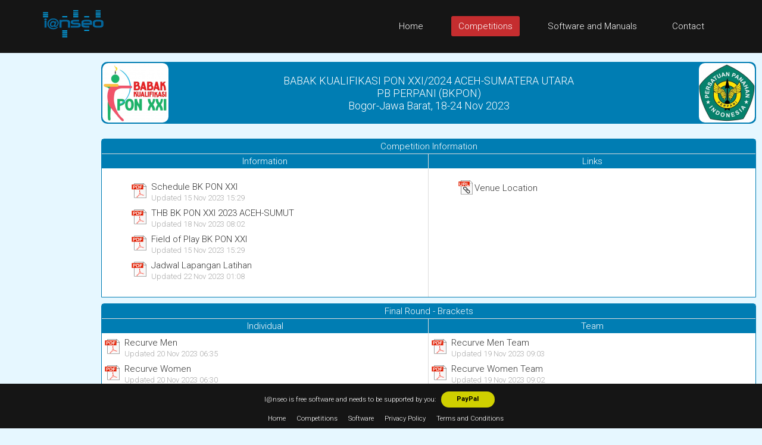

--- FILE ---
content_type: text/html; charset=UTF-8
request_url: https://ianseo.net/Details.php?toId=15918
body_size: 4440
content:
<!DOCTYPE html>
<html lang="en">
<head>
    <meta http-equiv="content-type" content="text/html; charset=utf-8" />
    <meta name="robots" content="index, follow" />
    <meta name="keywords" content="Ianseo, Ianseo Archery, Software, Archery, Freeware, OpenSource" />
    <meta name="title" content="Ianseo" />
    <meta name="author" content="Administrator" />
    <meta name="description" content="Ianseo - The best archery result software" />
    <meta name="viewport" content="width=device-width,initial-scale=1">
    <meta name="google" content="notranslate">

    <title>Home | Ianseo</title>

    <link rel="icon" href="/favicon.ico" sizes="16x16 32x32 48x48 64x64" type="image/vnd.microsoft.icon">

	<!-- core CSS -->
	<link href="/css/bootstrap.min.css" rel="stylesheet" />
	<link href="/css/font-awesome.min.css" rel="stylesheet" />
	<link href="/css/animate.min.css" rel="stylesheet" />
	<link href="/css/prettyPhoto.css" rel="stylesheet" />
	<link href="/css/OpenSans.css" rel="stylesheet" />
	<link href="/css/main.css" rel="stylesheet" />
	<link href="/css/responsive.css" rel="stylesheet" />
	<!--[if lt IE 9]>
	<script src="/js/html5shiv.js"></script>
	<script src="/js/respond.min.js"></script>
	<![endif]-->
    <script src="/js/jquery.js"></script>
    <script src="/js/bootstrap.min.js"></script>
    <script src="/js/jquery.prettyPhoto.js"></script>
    <script src="/js/jquery.isotope.min.js"></script>
    <script src="/js/main.js"></script>
    <script src="/js/wow.min.js"></script>
    <script>
        var wait_counter=100;
        $(function() {
            if($(".ad-remaining-right").length>0) {
                wait_for_google_div();
            }
        });
        function wait_for_google_div() {
            wait_counter--;
            if(wait_counter>0) {
                if($(".google-revocation-link-placeholder").length==0) {
                    setTimeout(wait_for_google_div, 200);
                } else {
                    $(".ad-remaining-right").append($(".google-revocation-link-placeholder").detach());
                }
            }
        }
    </script>
	<link href="/style.css" rel="stylesheet" type="text/css" />
	<link href="/css/ianseo.css" rel="stylesheet">
	<link href="/css/google.css" rel="stylesheet" type="text/css" />
	<link rel="stylesheet" type="text/css" href="/css/table/fonts/font-awesome-4.7.0/css/font-awesome.min.css">
	<!--===============================================================================================-->
	<link rel="stylesheet" type="text/css" href="/css/table/vendor/animate/animate.css">
	<!--===============================================================================================-->
	<link href="https://fonts.googleapis.com/css?family=Roboto:400,300,300italic,400italic,500,500italic,700,700italic" rel="stylesheet" type="text/css">
          			<link rel="stylesheet" type="text/css" href="css/results.css" />
          			<link rel="stylesheet" type="text/css" href="css/ianseo.css" />
    
<script src="Common/js/cookies.js"></script><script src="Common/js/user-tz.js"></script><script async src="https://pagead2.googlesyndication.com/pagead/js/adsbygoogle.js"></script>
<script>
	(adsbygoogle = window.adsbygoogle || []).push({
		google_ad_client: "ca-pub-8357118275972884",
		enable_page_level_ads: true
	});
</script>    <!-- Google tag (gtag.js) -->
    <script async src="https://www.googletagmanager.com/gtag/js?id=G-GJ7DF1QQX9"></script>
    <script>
        window.dataLayer = window.dataLayer || [];
        function gtag(){dataLayer.push(arguments);}
        gtag('js', new Date());

        gtag('config', 'G-GJ7DF1QQX9');
    </script>
</head>
<!--/head-->

<body class="homepage" style="position: relative;min-height:100vh;">
	<a name="top"></a>
	<!-- Header -->
	<header id="header">
		<div class="top-bar hidden-div">
			<div class="container">
				<div class="row">
					<div class="col-sm-6 col-xs-4">
						<div class="email">
							@ <a href="mailto:help@ianseo.net">help@ianseo.net</a>
						</div>
					</div>
					<div class="col-sm-6 col-xs-8">
						<div class="social">
							<a href="http://www.facebook.com/ianseoarchery"><img
								src="/images/facebook.png" alt="logoFacebook"></a> <a
								href="http://twitter.com/IanseoArchery"><img
								src="/images/twitter.png" alt="logoTwitter"></a> <a
								href="http://www.youtube.com/user/IanseoTeam"><img
								src="/images/youtube.png" alt="logoYoutube"></a>
							<!-- <a href="http://www.youtube.com/user/FitarcoItalia"><img src="images/youtube.png" alt="logoYoutube"></a> -->
						</div>
					</div>
				</div>
			</div>
			<!--/.container-->
		</div>
		<!--/.top-bar-->
		<nav class="navbar navbar-inverse" role="banner">
			<div class="container">
				<a class="navbar-brand" href="/"><img src=" /images/ianseo2.png" alt="Ianseo logo"></a>

				<div class="navbar-header">
					<button type="button" class="navbar-toggle" data-toggle="collapse"
						data-target=".navbar-collapse">
						<span class="sr-only">Toggle navigation</span> <span
							class="icon-bar"></span> <span class="icon-bar"></span> <span
							class="icon-bar"></span>
					</button>
				</div>

				<div class="collapse navbar-collapse navbar-right">
					<ul class="nav navbar-nav">
						<li class="">
							<a href="/">Home</a>
						</li>
						<li class="active">
							<a href="/TourList.php">Competitions</a>
						</li>
						<li class="">
							<a href="/Releases.php">Software and Manuals</a>
						</li>
						<li>
							<a href="mailto:help@ianseo.net">Contact</a>
						</li>
					</ul>
				</div>
			</div>
			<!--/.container-->
		</nav>
		<!--/nav-->
	</header>
	<!--/header-->

<script type="text/javascript">

  var _gaq = _gaq || [];
  _gaq.push(['_setAccount', 'UA-40336811-1']);
  _gaq.push(['_setDomainName', 'ianseo.net']);
  _gaq.push(['_trackPageview']);

  (function() {
    var ga = document.createElement('script'); ga.type = 'text/javascript'; ga.async = true;
    ga.src = ('https:' == document.location.protocol ? 'https://ssl' : 'http://www') + '.google-analytics.com/ga.js';
    var s = document.getElementsByTagName('script')[0]; s.parentNode.insertBefore(ga, s);
  })();

</script>
<div class="ad-container">
            <div class="ad-left">
            <script async src="https://pagead2.googlesyndication.com/pagead/js/adsbygoogle.js"></script>
            <!-- Unità Verticale 160x600 -->
            <ins class="adsbygoogle"
                 style="display:inline-block;width:160px;height:600px"
                 data-ad-client="ca-pub-8357118275972884"
                 data-ad-slot="1355815714"></ins>
            <script>
                (adsbygoogle = window.adsbygoogle || []).push({});
            </script>
        </div>
    <div class="ad-remaining-right">
    	<div class="results-limiter">
		<div class="results-header-container">
			<div class="results-header-left" >
<img src="/TourData/2023/15918/Header/topleft.png" height="100" alt="BABAK KUALIFIKASI PON XXI/2024 ACEH-SUMATERA UTARA" border="0">			</div>
			<div class="results-header-center">
				<div>BABAK KUALIFIKASI PON XXI/2024 ACEH-SUMATERA UTARA</div>
				<div>PB PERPANI (BKPON)</div>
				<div>Bogor-Jawa Barat, 18-24 Nov 2023</div>
			</div>
			<div class="results-header-right" >
<img src="/TourData/2023/15918/Header/topright.png" height="100" alt="BABAK KUALIFIKASI PON XXI/2024 ACEH-SUMATERA UTARA" border="0">			</div>
		</div>
	</div>

		<div class="results-panel">
			<div class="results-panel-head">Competition Information</div>
		<div class="results-panel-container">

							<div class="results-panel">
					<div class="results-panel-head">Information</div>
					<div class="results-panel-body results-increased-indent">

					
						<div class="results-item-container">
						    <div>
								<a href="/TourData/2023/15918/SCHEDULE.pdf?time=2023-11-15+15%3A29%3A37"  onClick="_gaq.push(['_trackEvent', 'PDFs', 'View', '15918-Schedule BK PON XXI']);" ><img src="/images/pdf-exist.png" class="pdf-icon" alt="icon" border="0"/></a>
							</div>
							<div class="results-link">
								<a href="/TourData/2023/15918/SCHEDULE.pdf?time=2023-11-15+15%3A29%3A37"  onClick="_gaq.push(['_trackEvent', 'PDFs', 'View', '15918-Schedule BK PON XXI']);" >Schedule BK PON XXI</a>
								<div class="results-update-text">Updated 15 Nov 2023 15:29</div>
							</div>
						</div>

					
						<div class="results-item-container">
						    <div>
								<a href="/TourData/2023/15918/THB BK PON XXI 2024 ACEH-SUMUT -REV.9.pdf?time=2023-11-18+08%3A02%3A30"  onClick="_gaq.push(['_trackEvent', 'PDFs', 'View', '15918-THB BK PON XXI 2023 ACEH-SUMUT']);" ><img src="/images/pdf-exist.png" class="pdf-icon" alt="icon" border="0"/></a>
							</div>
							<div class="results-link">
								<a href="/TourData/2023/15918/THB BK PON XXI 2024 ACEH-SUMUT -REV.9.pdf?time=2023-11-18+08%3A02%3A30"  onClick="_gaq.push(['_trackEvent', 'PDFs', 'View', '15918-THB BK PON XXI 2023 ACEH-SUMUT']);" >THB BK PON XXI 2023 ACEH-SUMUT</a>
								<div class="results-update-text">Updated 18 Nov 2023 08:02</div>
							</div>
						</div>

					
						<div class="results-item-container">
						    <div>
								<a href="/TourData/2023/15918/FOP.pdf?time=2023-11-15+15%3A29%3A37"  onClick="_gaq.push(['_trackEvent', 'PDFs', 'View', '15918-Field of Play BK PON XXI']);" ><img src="/images/pdf-exist.png" class="pdf-icon" alt="icon" border="0"/></a>
							</div>
							<div class="results-link">
								<a href="/TourData/2023/15918/FOP.pdf?time=2023-11-15+15%3A29%3A37"  onClick="_gaq.push(['_trackEvent', 'PDFs', 'View', '15918-Field of Play BK PON XXI']);" >Field of Play BK PON XXI</a>
								<div class="results-update-text">Updated 15 Nov 2023 15:29</div>
							</div>
						</div>

					
						<div class="results-item-container">
						    <div>
								<a href="/TourData/2023/15918/JADWAL LAPANGAN LATIHAN BK PON.pdf?time=2023-11-22+01%3A08%3A17"  onClick="_gaq.push(['_trackEvent', 'PDFs', 'View', '15918-Jadwal Lapangan Latihan']);" ><img src="/images/pdf-exist.png" class="pdf-icon" alt="icon" border="0"/></a>
							</div>
							<div class="results-link">
								<a href="/TourData/2023/15918/JADWAL LAPANGAN LATIHAN BK PON.pdf?time=2023-11-22+01%3A08%3A17"  onClick="_gaq.push(['_trackEvent', 'PDFs', 'View', '15918-Jadwal Lapangan Latihan']);" >Jadwal Lapangan Latihan</a>
								<div class="results-update-text">Updated 22 Nov 2023 01:08</div>
							</div>
						</div>

										</div>
				</div>
							<div class="results-panel">
					<div class="results-panel-head">Links</div>
					<div class="results-panel-body results-increased-indent">
					
						<div class="results-item-container">
						    <div>
								<a href="https://www.google.co.id/maps/place/Pajajaran Stadium/@-6.5772042,106.7946655,17z/data=!3m1!4b1!4m6!3m5!1s0x2e69c439d93ca059:0x7f8ac411a324439d!8m2!3d-6.5772042!4d106.7972404!16s/m/02732s5?entry=ttu" ><img src="/images/url-exist.png" alt="icon" border="0"/></a>
							</div>
							<div class="results-link-url">
								<a href="https://www.google.co.id/maps/place/Pajajaran Stadium/@-6.5772042,106.7946655,17z/data=!3m1!4b1!4m6!3m5!1s0x2e69c439d93ca059:0x7f8ac411a324439d!8m2!3d-6.5772042!4d106.7972404!16s/m/02732s5?entry=ttu">Venue Location</a>
							</div>
						</div>

										</div>
				</div>
			
		</div>
	</div>

		<div class="results-panel">
			<div class="results-panel-head">Final Round - Brackets</div>

						<div class="results-panel-container">
				<div class="results-panel">
					<div class="results-panel-head">Individual</div>
					<div class="results-panel-body"><div class="results-item-container">  <div></div>  <div><a href="/TourData/2023/15918/IBRM.pdf?time=2023-11-20+06%3A35%3A09"><img class="pdf-icon" src="/images/pdf.png" alt="PDF" border="0" align="left"/></a></div>  <div class="results-link">    <a href="/TourData/2023/15918/IBRM.php">Recurve Men</a>    <div class="results-update-text">Updated 20 Nov 2023 06:35</div>  </div></div><div class="results-item-container">  <div></div>  <div><a href="/TourData/2023/15918/IBRW.pdf?time=2023-11-20+06%3A30%3A17"><img class="pdf-icon" src="/images/pdf.png" alt="PDF" border="0" align="left"/></a></div>  <div class="results-link">    <a href="/TourData/2023/15918/IBRW.php">Recurve Women</a>    <div class="results-update-text">Updated 20 Nov 2023 06:30</div>  </div></div><div class="results-item-container">  <div></div>  <div><a href="/TourData/2023/15918/IBCM.pdf?time=2023-11-28+10%3A48%3A06"><img class="pdf-icon" src="/images/pdf.png" alt="PDF" border="0" align="left"/></a></div>  <div class="results-link">    <a href="/TourData/2023/15918/IBCM.php">Compound Men</a>    <div class="results-update-text">Updated 28 Nov 2023 10:48</div>  </div></div><div class="results-item-container">  <div></div>  <div><a href="/TourData/2023/15918/IBCW.pdf?time=2023-11-24+07%3A56%3A29"><img class="pdf-icon" src="/images/pdf.png" alt="PDF" border="0" align="left"/></a></div>  <div class="results-link">    <a href="/TourData/2023/15918/IBCW.php">Compound Women</a>    <div class="results-update-text">Updated 24 Nov 2023 07:56</div>  </div></div><div class="results-item-container">  <div></div>  <div><a href="/TourData/2023/15918/IBNM.pdf?time=2023-11-22+09%3A02%3A05"><img class="pdf-icon" src="/images/pdf.png" alt="PDF" border="0" align="left"/></a></div>  <div class="results-link">    <a href="/TourData/2023/15918/IBNM.php">Nasional Men</a>    <div class="results-update-text">Updated 22 Nov 2023 09:02</div>  </div></div><div class="results-item-container">  <div></div>  <div><a href="/TourData/2023/15918/IBNW.pdf?time=2023-11-22+09%3A02%3A05"><img class="pdf-icon" src="/images/pdf.png" alt="PDF" border="0" align="left"/></a></div>  <div class="results-link">    <a href="/TourData/2023/15918/IBNW.php">Nasional Women</a>    <div class="results-update-text">Updated 22 Nov 2023 09:02</div>  </div></div></div>
				</div>
				<div class="results-panel">
					<div class="results-panel-head">Team</div>
					<div class="results-panel-body"><div class="results-item-container">  <div></div>  <div><a href="/TourData/2023/15918/TBRM.pdf?time=2023-11-19+09%3A03%3A09"><img class="pdf-icon" src="/images/pdf.png" alt="PDF" border="0" align="left"/></a></div>  <div class="results-link">    <a href="/TourData/2023/15918/TBRM.php">Recurve Men Team</a>    <div class="results-update-text">Updated 19 Nov 2023 09:03</div>  </div></div><div class="results-item-container">  <div></div>  <div><a href="/TourData/2023/15918/TBRW.pdf?time=2023-11-19+09%3A02%3A38"><img class="pdf-icon" src="/images/pdf.png" alt="PDF" border="0" align="left"/></a></div>  <div class="results-link">    <a href="/TourData/2023/15918/TBRW.php">Recurve Women Team</a>    <div class="results-update-text">Updated 19 Nov 2023 09:02</div>  </div></div><div class="results-item-container">  <div></div>  <div><a href="/TourData/2023/15918/TBCM.pdf?time=2023-11-23+08%3A48%3A26"><img class="pdf-icon" src="/images/pdf.png" alt="PDF" border="0" align="left"/></a></div>  <div class="results-link">    <a href="/TourData/2023/15918/TBCM.php">Compound Men Team</a>    <div class="results-update-text">Updated 23 Nov 2023 08:48</div>  </div></div><div class="results-item-container">  <div></div>  <div><a href="/TourData/2023/15918/TBCW.pdf?time=2023-11-23+08%3A48%3A26"><img class="pdf-icon" src="/images/pdf.png" alt="PDF" border="0" align="left"/></a></div>  <div class="results-link">    <a href="/TourData/2023/15918/TBCW.php">Compound Women Team</a>    <div class="results-update-text">Updated 23 Nov 2023 08:48</div>  </div></div><div class="results-item-container">  <div></div>  <div><a href="/TourData/2023/15918/TBNM.pdf?time=2023-11-21+08%3A36%3A22"><img class="pdf-icon" src="/images/pdf.png" alt="PDF" border="0" align="left"/></a></div>  <div class="results-link">    <a href="/TourData/2023/15918/TBNM.php">Nasional Men Team</a>    <div class="results-update-text">Updated 21 Nov 2023 08:36</div>  </div></div><div class="results-item-container">  <div></div>  <div><a href="/TourData/2023/15918/TBNW.pdf?time=2023-11-22+02%3A43%3A23"><img class="pdf-icon" src="/images/pdf.png" alt="PDF" border="0" align="left"/></a></div>  <div class="results-link">    <a href="/TourData/2023/15918/TBNW.php">Nasional Women Team</a>    <div class="results-update-text">Updated 22 Nov 2023 02:43</div>  </div></div></div>
				</div>
			</div>
			
			</div>

				<div class="results-panel">
			<div class="results-panel-head">Qualification Round</div>

						<div class="results-panel-container">
				<div class="results-panel">
					<div class="results-panel-head">Individual</div>
					<div class="results-panel-body"><div class="results-item-container">  <div></div>  <div><a href="/TourData/2023/15918/IQRM.pdf?time=2023-11-19+08%3A45%3A23"><img class="pdf-icon" src="/images/pdf.png" alt="PDF" border="0" align="left"/></a></div>  <div class="results-link">    <a href="/TourData/2023/15918/IQRM.php">Recurve Men [After 72 Arrows]</a>    <div class="results-update-text">Updated 19 Nov 2023 08:45</div>  </div></div><div class="results-item-container">  <div></div>  <div><a href="/TourData/2023/15918/IQRW.pdf?time=2023-11-19+08%3A45%3A23"><img class="pdf-icon" src="/images/pdf.png" alt="PDF" border="0" align="left"/></a></div>  <div class="results-link">    <a href="/TourData/2023/15918/IQRW.php">Recurve Women [After 72 Arrows]</a>    <div class="results-update-text">Updated 19 Nov 2023 08:45</div>  </div></div><div class="results-item-container">  <div></div>  <div><a href="/TourData/2023/15918/IQQRM.pdf?time=2023-11-19+03%3A48%3A56"><img class="pdf-icon" src="/images/pdf.png" alt="PDF" border="0" align="left"/></a></div>  <div class="results-link">    <a href="/TourData/2023/15918/IQQRM.php">Recurve Men Complete Ranking Round [After 72 Arrows]</a>    <div class="results-update-text">Updated 19 Nov 2023 03:48</div>  </div></div><div class="results-item-container">  <div></div>  <div><a href="/TourData/2023/15918/IQQRW.pdf?time=2023-11-19+03%3A48%3A56"><img class="pdf-icon" src="/images/pdf.png" alt="PDF" border="0" align="left"/></a></div>  <div class="results-link">    <a href="/TourData/2023/15918/IQQRW.php">Recurve Women Complete Ranking Round [After 72 Arrows]</a>    <div class="results-update-text">Updated 19 Nov 2023 03:48</div>  </div></div><div class="results-item-container">  <div></div>  <div><a href="/TourData/2023/15918/IQCM.pdf?time=2023-11-24+00%3A05%3A01"><img class="pdf-icon" src="/images/pdf.png" alt="PDF" border="0" align="left"/></a></div>  <div class="results-link">    <a href="/TourData/2023/15918/IQCM.php">Compound Men [After 72 Arrows]</a>    <div class="results-update-text">Updated 24 Nov 2023 00:05</div>  </div></div><div class="results-item-container">  <div></div>  <div><a href="/TourData/2023/15918/IQCW.pdf?time=2023-11-24+00%3A05%3A01"><img class="pdf-icon" src="/images/pdf.png" alt="PDF" border="0" align="left"/></a></div>  <div class="results-link">    <a href="/TourData/2023/15918/IQCW.php">Compound Women [After 72 Arrows]</a>    <div class="results-update-text">Updated 24 Nov 2023 00:05</div>  </div></div><div class="results-item-container">  <div></div>  <div><a href="/TourData/2023/15918/IQQCM.pdf?time=2023-11-23+03%3A52%3A01"><img class="pdf-icon" src="/images/pdf.png" alt="PDF" border="0" align="left"/></a></div>  <div class="results-link">    <a href="/TourData/2023/15918/IQQCM.php">Compound Men Complete Ranking Round [After 72 Arrows]</a>    <div class="results-update-text">Updated 23 Nov 2023 03:52</div>  </div></div><div class="results-item-container">  <div></div>  <div><a href="/TourData/2023/15918/IQQCW.pdf?time=2023-11-23+03%3A52%3A01"><img class="pdf-icon" src="/images/pdf.png" alt="PDF" border="0" align="left"/></a></div>  <div class="results-link">    <a href="/TourData/2023/15918/IQQCW.php">Compound Women Complete Ranking Round [After 72 Arrows]</a>    <div class="results-update-text">Updated 23 Nov 2023 03:52</div>  </div></div><div class="results-item-container">  <div></div>  <div><a href="/TourData/2023/15918/IQNM.pdf?time=2023-11-22+02%3A47%3A23"><img class="pdf-icon" src="/images/pdf.png" alt="PDF" border="0" align="left"/></a></div>  <div class="results-link">    <a href="/TourData/2023/15918/IQNM.php">Nasional Men [After 108 Arrows]</a>    <div class="results-update-text">Updated 22 Nov 2023 02:47</div>  </div></div><div class="results-item-container">  <div></div>  <div><a href="/TourData/2023/15918/IQNW.pdf?time=2023-11-22+02%3A47%3A23"><img class="pdf-icon" src="/images/pdf.png" alt="PDF" border="0" align="left"/></a></div>  <div class="results-link">    <a href="/TourData/2023/15918/IQNW.php">Nasional Women [After 108 Arrows]</a>    <div class="results-update-text">Updated 22 Nov 2023 02:47</div>  </div></div><div class="results-item-container">  <div></div>  <div><a href="/TourData/2023/15918/IQQNM.pdf?time=2023-11-21+04%3A56%3A01"><img class="pdf-icon" src="/images/pdf.png" alt="PDF" border="0" align="left"/></a></div>  <div class="results-link">    <a href="/TourData/2023/15918/IQQNM.php">Nasional Men Complete Ranking Round [After 108 Arrows]</a>    <div class="results-update-text">Updated 21 Nov 2023 04:56</div>  </div></div><div class="results-item-container">  <div></div>  <div><a href="/TourData/2023/15918/IQQNW.pdf?time=2023-11-21+04%3A56%3A01"><img class="pdf-icon" src="/images/pdf.png" alt="PDF" border="0" align="left"/></a></div>  <div class="results-link">    <a href="/TourData/2023/15918/IQQNW.php">Nasional Women Complete Ranking Round [After 108 Arrows]</a>    <div class="results-update-text">Updated 21 Nov 2023 04:56</div>  </div></div></div>
				</div>
				<div class="results-panel">
					<div class="results-panel-head">Team</div>
					<div class="results-panel-body"><div class="results-item-container">  <div></div>  <div><a href="/TourData/2023/15918/TQRM.pdf?time=2023-11-19+03%3A48%3A56"><img class="pdf-icon" src="/images/pdf.png" alt="PDF" border="0" align="left"/></a></div>  <div class="results-link">    <a href="/TourData/2023/15918/TQRM.php">Recurve Men Team [After 216 Arrows]</a>    <div class="results-update-text">Updated 19 Nov 2023 03:48</div>  </div></div><div class="results-item-container">  <div></div>  <div><a href="/TourData/2023/15918/TQRW.pdf?time=2023-11-19+03%3A48%3A56"><img class="pdf-icon" src="/images/pdf.png" alt="PDF" border="0" align="left"/></a></div>  <div class="results-link">    <a href="/TourData/2023/15918/TQRW.php">Recurve Women Team [After 216 Arrows]</a>    <div class="results-update-text">Updated 19 Nov 2023 03:48</div>  </div></div><div class="results-item-container">  <div></div>  <div><a href="/TourData/2023/15918/TQCM.pdf?time=2023-11-23+03%3A52%3A01"><img class="pdf-icon" src="/images/pdf.png" alt="PDF" border="0" align="left"/></a></div>  <div class="results-link">    <a href="/TourData/2023/15918/TQCM.php">Compound Men Team [After 216 Arrows]</a>    <div class="results-update-text">Updated 23 Nov 2023 03:52</div>  </div></div><div class="results-item-container">  <div></div>  <div><a href="/TourData/2023/15918/TQCW.pdf?time=2023-11-23+03%3A52%3A01"><img class="pdf-icon" src="/images/pdf.png" alt="PDF" border="0" align="left"/></a></div>  <div class="results-link">    <a href="/TourData/2023/15918/TQCW.php">Compound Women Team [After 216 Arrows]</a>    <div class="results-update-text">Updated 23 Nov 2023 03:52</div>  </div></div><div class="results-item-container">  <div></div>  <div><a href="/TourData/2023/15918/TQNM.pdf?time=2023-11-21+06%3A01%3A56"><img class="pdf-icon" src="/images/pdf.png" alt="PDF" border="0" align="left"/></a></div>  <div class="results-link">    <a href="/TourData/2023/15918/TQNM.php">Nasional Men Team [After 324 Arrows]</a>    <div class="results-update-text">Updated 21 Nov 2023 06:01</div>  </div></div><div class="results-item-container">  <div></div>  <div><a href="/TourData/2023/15918/TQNW.pdf?time=2023-11-21+06%3A01%3A56"><img class="pdf-icon" src="/images/pdf.png" alt="PDF" border="0" align="left"/></a></div>  <div class="results-link">    <a href="/TourData/2023/15918/TQNW.php">Nasional Women Team [After 324 Arrows]</a>    <div class="results-update-text">Updated 21 Nov 2023 06:01</div>  </div></div></div>
				</div>
			</div>
			
			</div>

				<div class="results-panel">
			<div class="results-panel-head">Entry List</div>

						<div class="results-panel-body">
			<div class="results-item-container">  <div></div>  <div><a href="/TourData/2023/15918/ENS.pdf?time=2023-11-18+08%3A25%3A33"><img class="pdf-icon" src="/images/pdf.png" alt="PDF" border="0" align="left"/></a></div>  <div class="results-link">    <a href="/TourData/2023/15918/ENS.php">Start List by Target</a>    <div class="results-update-text">Updated 18 Nov 2023 08:25</div>  </div></div><div class="results-item-container">  <div></div>  <div><a href="/TourData/2023/15918/ENC.pdf?time=2023-11-18+08%3A25%3A33"><img class="pdf-icon" src="/images/pdf.png" alt="PDF" border="0" align="left"/></a></div>  <div class="results-link">    <a href="/TourData/2023/15918/ENC.php">Entries by Country</a>    <div class="results-update-text">Updated 18 Nov 2023 08:25</div>  </div></div><div class="results-item-container">  <div></div>  <div><a href="/TourData/2023/15918/ENE.pdf?time=2023-11-18+08%3A25%3A33"><img class="pdf-icon" src="/images/pdf.png" alt="PDF" border="0" align="left"/></a></div>  <div class="results-link">    <a href="/TourData/2023/15918/ENE.php">Entries by Event</a>    <div class="results-update-text">Updated 18 Nov 2023 08:25</div>  </div></div>
			</div>

					</div>
					<div class="results-panel">
			<div class="results-panel-head">Statistics</div>

						<div class="results-panel-body">
			<div class="results-item-container">  <div></div>  <div><a href="/TourData/2023/15918/STC.pdf?time=2023-11-18+08%3A10%3A44"><img class="pdf-icon" src="/images/pdf.png" alt="PDF" border="0" align="left"/></a></div>  <div class="results-link">    <a href="/TourData/2023/15918/STC.php">Number of Entries by Country</a>    <div class="results-update-text">Updated 18 Nov 2023 08:10</div>  </div></div>
			</div>

					</div>
			</div>
</div>




<footer id="footer" class="midnight-blue text-center short-footer">
            <div class="container-fluid">
                <div class="col d-flex">
                    <span class="hidden-xs">I@nseo is free software and needs to be supported by you: </span><div style="text-align: center;display:inline-block; margin:0.7em 0;"><form action="https://www.paypal.com/cgi-bin/webscr" method="post" target="_top"><input type="hidden" name="cmd" value="_donations" /><input type="hidden" name="business" value="paypal@ianseo.net" /><input type="hidden" name="lc" value="GB" /><input type="hidden" name="item_name" value="Support to the free software Ianseo" /><input type="hidden" name="no_note" value="0" /><input type="hidden" name="currency_code" value="EUR" /><input type="hidden" name="bn" value="PP-DonationsBF:btn_donate_LG.gif:NonHostedGuest"><button class="paybutton paypal">PayPal</button></form></div>
                </div>
                <div class="col ">
                        <ul>
                            <li><a href="/">Home</a></li>
                            <li><a href="TourList.php">Competitions</a></li>
                            <li><a href="Releases.php">Software</a></li>
                            <li><a href="Policy.php">Privacy Policy</a></li>
                            <li><a href="TermsAndConditions.php">Terms and Conditions</a></li>
                        </ul>
                    </div>
                </div>
            </footer></body>
</html>


--- FILE ---
content_type: text/html; charset=UTF-8
request_url: https://ianseo.net/Details.php?toId=15918
body_size: 4440
content:
<!DOCTYPE html>
<html lang="en">
<head>
    <meta http-equiv="content-type" content="text/html; charset=utf-8" />
    <meta name="robots" content="index, follow" />
    <meta name="keywords" content="Ianseo, Ianseo Archery, Software, Archery, Freeware, OpenSource" />
    <meta name="title" content="Ianseo" />
    <meta name="author" content="Administrator" />
    <meta name="description" content="Ianseo - The best archery result software" />
    <meta name="viewport" content="width=device-width,initial-scale=1">
    <meta name="google" content="notranslate">

    <title>Home | Ianseo</title>

    <link rel="icon" href="/favicon.ico" sizes="16x16 32x32 48x48 64x64" type="image/vnd.microsoft.icon">

	<!-- core CSS -->
	<link href="/css/bootstrap.min.css" rel="stylesheet" />
	<link href="/css/font-awesome.min.css" rel="stylesheet" />
	<link href="/css/animate.min.css" rel="stylesheet" />
	<link href="/css/prettyPhoto.css" rel="stylesheet" />
	<link href="/css/OpenSans.css" rel="stylesheet" />
	<link href="/css/main.css" rel="stylesheet" />
	<link href="/css/responsive.css" rel="stylesheet" />
	<!--[if lt IE 9]>
	<script src="/js/html5shiv.js"></script>
	<script src="/js/respond.min.js"></script>
	<![endif]-->
    <script src="/js/jquery.js"></script>
    <script src="/js/bootstrap.min.js"></script>
    <script src="/js/jquery.prettyPhoto.js"></script>
    <script src="/js/jquery.isotope.min.js"></script>
    <script src="/js/main.js"></script>
    <script src="/js/wow.min.js"></script>
    <script>
        var wait_counter=100;
        $(function() {
            if($(".ad-remaining-right").length>0) {
                wait_for_google_div();
            }
        });
        function wait_for_google_div() {
            wait_counter--;
            if(wait_counter>0) {
                if($(".google-revocation-link-placeholder").length==0) {
                    setTimeout(wait_for_google_div, 200);
                } else {
                    $(".ad-remaining-right").append($(".google-revocation-link-placeholder").detach());
                }
            }
        }
    </script>
	<link href="/style.css" rel="stylesheet" type="text/css" />
	<link href="/css/ianseo.css" rel="stylesheet">
	<link href="/css/google.css" rel="stylesheet" type="text/css" />
	<link rel="stylesheet" type="text/css" href="/css/table/fonts/font-awesome-4.7.0/css/font-awesome.min.css">
	<!--===============================================================================================-->
	<link rel="stylesheet" type="text/css" href="/css/table/vendor/animate/animate.css">
	<!--===============================================================================================-->
	<link href="https://fonts.googleapis.com/css?family=Roboto:400,300,300italic,400italic,500,500italic,700,700italic" rel="stylesheet" type="text/css">
          			<link rel="stylesheet" type="text/css" href="css/results.css" />
          			<link rel="stylesheet" type="text/css" href="css/ianseo.css" />
    
<script src="Common/js/cookies.js"></script><script src="Common/js/user-tz.js"></script><script async src="https://pagead2.googlesyndication.com/pagead/js/adsbygoogle.js"></script>
<script>
	(adsbygoogle = window.adsbygoogle || []).push({
		google_ad_client: "ca-pub-8357118275972884",
		enable_page_level_ads: true
	});
</script>    <!-- Google tag (gtag.js) -->
    <script async src="https://www.googletagmanager.com/gtag/js?id=G-GJ7DF1QQX9"></script>
    <script>
        window.dataLayer = window.dataLayer || [];
        function gtag(){dataLayer.push(arguments);}
        gtag('js', new Date());

        gtag('config', 'G-GJ7DF1QQX9');
    </script>
</head>
<!--/head-->

<body class="homepage" style="position: relative;min-height:100vh;">
	<a name="top"></a>
	<!-- Header -->
	<header id="header">
		<div class="top-bar hidden-div">
			<div class="container">
				<div class="row">
					<div class="col-sm-6 col-xs-4">
						<div class="email">
							@ <a href="mailto:help@ianseo.net">help@ianseo.net</a>
						</div>
					</div>
					<div class="col-sm-6 col-xs-8">
						<div class="social">
							<a href="http://www.facebook.com/ianseoarchery"><img
								src="/images/facebook.png" alt="logoFacebook"></a> <a
								href="http://twitter.com/IanseoArchery"><img
								src="/images/twitter.png" alt="logoTwitter"></a> <a
								href="http://www.youtube.com/user/IanseoTeam"><img
								src="/images/youtube.png" alt="logoYoutube"></a>
							<!-- <a href="http://www.youtube.com/user/FitarcoItalia"><img src="images/youtube.png" alt="logoYoutube"></a> -->
						</div>
					</div>
				</div>
			</div>
			<!--/.container-->
		</div>
		<!--/.top-bar-->
		<nav class="navbar navbar-inverse" role="banner">
			<div class="container">
				<a class="navbar-brand" href="/"><img src=" /images/ianseo2.png" alt="Ianseo logo"></a>

				<div class="navbar-header">
					<button type="button" class="navbar-toggle" data-toggle="collapse"
						data-target=".navbar-collapse">
						<span class="sr-only">Toggle navigation</span> <span
							class="icon-bar"></span> <span class="icon-bar"></span> <span
							class="icon-bar"></span>
					</button>
				</div>

				<div class="collapse navbar-collapse navbar-right">
					<ul class="nav navbar-nav">
						<li class="">
							<a href="/">Home</a>
						</li>
						<li class="active">
							<a href="/TourList.php">Competitions</a>
						</li>
						<li class="">
							<a href="/Releases.php">Software and Manuals</a>
						</li>
						<li>
							<a href="mailto:help@ianseo.net">Contact</a>
						</li>
					</ul>
				</div>
			</div>
			<!--/.container-->
		</nav>
		<!--/nav-->
	</header>
	<!--/header-->

<script type="text/javascript">

  var _gaq = _gaq || [];
  _gaq.push(['_setAccount', 'UA-40336811-1']);
  _gaq.push(['_setDomainName', 'ianseo.net']);
  _gaq.push(['_trackPageview']);

  (function() {
    var ga = document.createElement('script'); ga.type = 'text/javascript'; ga.async = true;
    ga.src = ('https:' == document.location.protocol ? 'https://ssl' : 'http://www') + '.google-analytics.com/ga.js';
    var s = document.getElementsByTagName('script')[0]; s.parentNode.insertBefore(ga, s);
  })();

</script>
<div class="ad-container">
            <div class="ad-left">
            <script async src="https://pagead2.googlesyndication.com/pagead/js/adsbygoogle.js"></script>
            <!-- Unità Verticale 160x600 -->
            <ins class="adsbygoogle"
                 style="display:inline-block;width:160px;height:600px"
                 data-ad-client="ca-pub-8357118275972884"
                 data-ad-slot="1355815714"></ins>
            <script>
                (adsbygoogle = window.adsbygoogle || []).push({});
            </script>
        </div>
    <div class="ad-remaining-right">
    	<div class="results-limiter">
		<div class="results-header-container">
			<div class="results-header-left" >
<img src="/TourData/2023/15918/Header/topleft.png" height="100" alt="BABAK KUALIFIKASI PON XXI/2024 ACEH-SUMATERA UTARA" border="0">			</div>
			<div class="results-header-center">
				<div>BABAK KUALIFIKASI PON XXI/2024 ACEH-SUMATERA UTARA</div>
				<div>PB PERPANI (BKPON)</div>
				<div>Bogor-Jawa Barat, 18-24 Nov 2023</div>
			</div>
			<div class="results-header-right" >
<img src="/TourData/2023/15918/Header/topright.png" height="100" alt="BABAK KUALIFIKASI PON XXI/2024 ACEH-SUMATERA UTARA" border="0">			</div>
		</div>
	</div>

		<div class="results-panel">
			<div class="results-panel-head">Competition Information</div>
		<div class="results-panel-container">

							<div class="results-panel">
					<div class="results-panel-head">Information</div>
					<div class="results-panel-body results-increased-indent">

					
						<div class="results-item-container">
						    <div>
								<a href="/TourData/2023/15918/SCHEDULE.pdf?time=2023-11-15+15%3A29%3A37"  onClick="_gaq.push(['_trackEvent', 'PDFs', 'View', '15918-Schedule BK PON XXI']);" ><img src="/images/pdf-exist.png" class="pdf-icon" alt="icon" border="0"/></a>
							</div>
							<div class="results-link">
								<a href="/TourData/2023/15918/SCHEDULE.pdf?time=2023-11-15+15%3A29%3A37"  onClick="_gaq.push(['_trackEvent', 'PDFs', 'View', '15918-Schedule BK PON XXI']);" >Schedule BK PON XXI</a>
								<div class="results-update-text">Updated 15 Nov 2023 15:29</div>
							</div>
						</div>

					
						<div class="results-item-container">
						    <div>
								<a href="/TourData/2023/15918/THB BK PON XXI 2024 ACEH-SUMUT -REV.9.pdf?time=2023-11-18+08%3A02%3A30"  onClick="_gaq.push(['_trackEvent', 'PDFs', 'View', '15918-THB BK PON XXI 2023 ACEH-SUMUT']);" ><img src="/images/pdf-exist.png" class="pdf-icon" alt="icon" border="0"/></a>
							</div>
							<div class="results-link">
								<a href="/TourData/2023/15918/THB BK PON XXI 2024 ACEH-SUMUT -REV.9.pdf?time=2023-11-18+08%3A02%3A30"  onClick="_gaq.push(['_trackEvent', 'PDFs', 'View', '15918-THB BK PON XXI 2023 ACEH-SUMUT']);" >THB BK PON XXI 2023 ACEH-SUMUT</a>
								<div class="results-update-text">Updated 18 Nov 2023 08:02</div>
							</div>
						</div>

					
						<div class="results-item-container">
						    <div>
								<a href="/TourData/2023/15918/FOP.pdf?time=2023-11-15+15%3A29%3A37"  onClick="_gaq.push(['_trackEvent', 'PDFs', 'View', '15918-Field of Play BK PON XXI']);" ><img src="/images/pdf-exist.png" class="pdf-icon" alt="icon" border="0"/></a>
							</div>
							<div class="results-link">
								<a href="/TourData/2023/15918/FOP.pdf?time=2023-11-15+15%3A29%3A37"  onClick="_gaq.push(['_trackEvent', 'PDFs', 'View', '15918-Field of Play BK PON XXI']);" >Field of Play BK PON XXI</a>
								<div class="results-update-text">Updated 15 Nov 2023 15:29</div>
							</div>
						</div>

					
						<div class="results-item-container">
						    <div>
								<a href="/TourData/2023/15918/JADWAL LAPANGAN LATIHAN BK PON.pdf?time=2023-11-22+01%3A08%3A17"  onClick="_gaq.push(['_trackEvent', 'PDFs', 'View', '15918-Jadwal Lapangan Latihan']);" ><img src="/images/pdf-exist.png" class="pdf-icon" alt="icon" border="0"/></a>
							</div>
							<div class="results-link">
								<a href="/TourData/2023/15918/JADWAL LAPANGAN LATIHAN BK PON.pdf?time=2023-11-22+01%3A08%3A17"  onClick="_gaq.push(['_trackEvent', 'PDFs', 'View', '15918-Jadwal Lapangan Latihan']);" >Jadwal Lapangan Latihan</a>
								<div class="results-update-text">Updated 22 Nov 2023 01:08</div>
							</div>
						</div>

										</div>
				</div>
							<div class="results-panel">
					<div class="results-panel-head">Links</div>
					<div class="results-panel-body results-increased-indent">
					
						<div class="results-item-container">
						    <div>
								<a href="https://www.google.co.id/maps/place/Pajajaran Stadium/@-6.5772042,106.7946655,17z/data=!3m1!4b1!4m6!3m5!1s0x2e69c439d93ca059:0x7f8ac411a324439d!8m2!3d-6.5772042!4d106.7972404!16s/m/02732s5?entry=ttu" ><img src="/images/url-exist.png" alt="icon" border="0"/></a>
							</div>
							<div class="results-link-url">
								<a href="https://www.google.co.id/maps/place/Pajajaran Stadium/@-6.5772042,106.7946655,17z/data=!3m1!4b1!4m6!3m5!1s0x2e69c439d93ca059:0x7f8ac411a324439d!8m2!3d-6.5772042!4d106.7972404!16s/m/02732s5?entry=ttu">Venue Location</a>
							</div>
						</div>

										</div>
				</div>
			
		</div>
	</div>

		<div class="results-panel">
			<div class="results-panel-head">Final Round - Brackets</div>

						<div class="results-panel-container">
				<div class="results-panel">
					<div class="results-panel-head">Individual</div>
					<div class="results-panel-body"><div class="results-item-container">  <div></div>  <div><a href="/TourData/2023/15918/IBRM.pdf?time=2023-11-20+06%3A35%3A09"><img class="pdf-icon" src="/images/pdf.png" alt="PDF" border="0" align="left"/></a></div>  <div class="results-link">    <a href="/TourData/2023/15918/IBRM.php">Recurve Men</a>    <div class="results-update-text">Updated 20 Nov 2023 06:35</div>  </div></div><div class="results-item-container">  <div></div>  <div><a href="/TourData/2023/15918/IBRW.pdf?time=2023-11-20+06%3A30%3A17"><img class="pdf-icon" src="/images/pdf.png" alt="PDF" border="0" align="left"/></a></div>  <div class="results-link">    <a href="/TourData/2023/15918/IBRW.php">Recurve Women</a>    <div class="results-update-text">Updated 20 Nov 2023 06:30</div>  </div></div><div class="results-item-container">  <div></div>  <div><a href="/TourData/2023/15918/IBCM.pdf?time=2023-11-28+10%3A48%3A06"><img class="pdf-icon" src="/images/pdf.png" alt="PDF" border="0" align="left"/></a></div>  <div class="results-link">    <a href="/TourData/2023/15918/IBCM.php">Compound Men</a>    <div class="results-update-text">Updated 28 Nov 2023 10:48</div>  </div></div><div class="results-item-container">  <div></div>  <div><a href="/TourData/2023/15918/IBCW.pdf?time=2023-11-24+07%3A56%3A29"><img class="pdf-icon" src="/images/pdf.png" alt="PDF" border="0" align="left"/></a></div>  <div class="results-link">    <a href="/TourData/2023/15918/IBCW.php">Compound Women</a>    <div class="results-update-text">Updated 24 Nov 2023 07:56</div>  </div></div><div class="results-item-container">  <div></div>  <div><a href="/TourData/2023/15918/IBNM.pdf?time=2023-11-22+09%3A02%3A05"><img class="pdf-icon" src="/images/pdf.png" alt="PDF" border="0" align="left"/></a></div>  <div class="results-link">    <a href="/TourData/2023/15918/IBNM.php">Nasional Men</a>    <div class="results-update-text">Updated 22 Nov 2023 09:02</div>  </div></div><div class="results-item-container">  <div></div>  <div><a href="/TourData/2023/15918/IBNW.pdf?time=2023-11-22+09%3A02%3A05"><img class="pdf-icon" src="/images/pdf.png" alt="PDF" border="0" align="left"/></a></div>  <div class="results-link">    <a href="/TourData/2023/15918/IBNW.php">Nasional Women</a>    <div class="results-update-text">Updated 22 Nov 2023 09:02</div>  </div></div></div>
				</div>
				<div class="results-panel">
					<div class="results-panel-head">Team</div>
					<div class="results-panel-body"><div class="results-item-container">  <div></div>  <div><a href="/TourData/2023/15918/TBRM.pdf?time=2023-11-19+09%3A03%3A09"><img class="pdf-icon" src="/images/pdf.png" alt="PDF" border="0" align="left"/></a></div>  <div class="results-link">    <a href="/TourData/2023/15918/TBRM.php">Recurve Men Team</a>    <div class="results-update-text">Updated 19 Nov 2023 09:03</div>  </div></div><div class="results-item-container">  <div></div>  <div><a href="/TourData/2023/15918/TBRW.pdf?time=2023-11-19+09%3A02%3A38"><img class="pdf-icon" src="/images/pdf.png" alt="PDF" border="0" align="left"/></a></div>  <div class="results-link">    <a href="/TourData/2023/15918/TBRW.php">Recurve Women Team</a>    <div class="results-update-text">Updated 19 Nov 2023 09:02</div>  </div></div><div class="results-item-container">  <div></div>  <div><a href="/TourData/2023/15918/TBCM.pdf?time=2023-11-23+08%3A48%3A26"><img class="pdf-icon" src="/images/pdf.png" alt="PDF" border="0" align="left"/></a></div>  <div class="results-link">    <a href="/TourData/2023/15918/TBCM.php">Compound Men Team</a>    <div class="results-update-text">Updated 23 Nov 2023 08:48</div>  </div></div><div class="results-item-container">  <div></div>  <div><a href="/TourData/2023/15918/TBCW.pdf?time=2023-11-23+08%3A48%3A26"><img class="pdf-icon" src="/images/pdf.png" alt="PDF" border="0" align="left"/></a></div>  <div class="results-link">    <a href="/TourData/2023/15918/TBCW.php">Compound Women Team</a>    <div class="results-update-text">Updated 23 Nov 2023 08:48</div>  </div></div><div class="results-item-container">  <div></div>  <div><a href="/TourData/2023/15918/TBNM.pdf?time=2023-11-21+08%3A36%3A22"><img class="pdf-icon" src="/images/pdf.png" alt="PDF" border="0" align="left"/></a></div>  <div class="results-link">    <a href="/TourData/2023/15918/TBNM.php">Nasional Men Team</a>    <div class="results-update-text">Updated 21 Nov 2023 08:36</div>  </div></div><div class="results-item-container">  <div></div>  <div><a href="/TourData/2023/15918/TBNW.pdf?time=2023-11-22+02%3A43%3A23"><img class="pdf-icon" src="/images/pdf.png" alt="PDF" border="0" align="left"/></a></div>  <div class="results-link">    <a href="/TourData/2023/15918/TBNW.php">Nasional Women Team</a>    <div class="results-update-text">Updated 22 Nov 2023 02:43</div>  </div></div></div>
				</div>
			</div>
			
			</div>

				<div class="results-panel">
			<div class="results-panel-head">Qualification Round</div>

						<div class="results-panel-container">
				<div class="results-panel">
					<div class="results-panel-head">Individual</div>
					<div class="results-panel-body"><div class="results-item-container">  <div></div>  <div><a href="/TourData/2023/15918/IQRM.pdf?time=2023-11-19+08%3A45%3A23"><img class="pdf-icon" src="/images/pdf.png" alt="PDF" border="0" align="left"/></a></div>  <div class="results-link">    <a href="/TourData/2023/15918/IQRM.php">Recurve Men [After 72 Arrows]</a>    <div class="results-update-text">Updated 19 Nov 2023 08:45</div>  </div></div><div class="results-item-container">  <div></div>  <div><a href="/TourData/2023/15918/IQRW.pdf?time=2023-11-19+08%3A45%3A23"><img class="pdf-icon" src="/images/pdf.png" alt="PDF" border="0" align="left"/></a></div>  <div class="results-link">    <a href="/TourData/2023/15918/IQRW.php">Recurve Women [After 72 Arrows]</a>    <div class="results-update-text">Updated 19 Nov 2023 08:45</div>  </div></div><div class="results-item-container">  <div></div>  <div><a href="/TourData/2023/15918/IQQRM.pdf?time=2023-11-19+03%3A48%3A56"><img class="pdf-icon" src="/images/pdf.png" alt="PDF" border="0" align="left"/></a></div>  <div class="results-link">    <a href="/TourData/2023/15918/IQQRM.php">Recurve Men Complete Ranking Round [After 72 Arrows]</a>    <div class="results-update-text">Updated 19 Nov 2023 03:48</div>  </div></div><div class="results-item-container">  <div></div>  <div><a href="/TourData/2023/15918/IQQRW.pdf?time=2023-11-19+03%3A48%3A56"><img class="pdf-icon" src="/images/pdf.png" alt="PDF" border="0" align="left"/></a></div>  <div class="results-link">    <a href="/TourData/2023/15918/IQQRW.php">Recurve Women Complete Ranking Round [After 72 Arrows]</a>    <div class="results-update-text">Updated 19 Nov 2023 03:48</div>  </div></div><div class="results-item-container">  <div></div>  <div><a href="/TourData/2023/15918/IQCM.pdf?time=2023-11-24+00%3A05%3A01"><img class="pdf-icon" src="/images/pdf.png" alt="PDF" border="0" align="left"/></a></div>  <div class="results-link">    <a href="/TourData/2023/15918/IQCM.php">Compound Men [After 72 Arrows]</a>    <div class="results-update-text">Updated 24 Nov 2023 00:05</div>  </div></div><div class="results-item-container">  <div></div>  <div><a href="/TourData/2023/15918/IQCW.pdf?time=2023-11-24+00%3A05%3A01"><img class="pdf-icon" src="/images/pdf.png" alt="PDF" border="0" align="left"/></a></div>  <div class="results-link">    <a href="/TourData/2023/15918/IQCW.php">Compound Women [After 72 Arrows]</a>    <div class="results-update-text">Updated 24 Nov 2023 00:05</div>  </div></div><div class="results-item-container">  <div></div>  <div><a href="/TourData/2023/15918/IQQCM.pdf?time=2023-11-23+03%3A52%3A01"><img class="pdf-icon" src="/images/pdf.png" alt="PDF" border="0" align="left"/></a></div>  <div class="results-link">    <a href="/TourData/2023/15918/IQQCM.php">Compound Men Complete Ranking Round [After 72 Arrows]</a>    <div class="results-update-text">Updated 23 Nov 2023 03:52</div>  </div></div><div class="results-item-container">  <div></div>  <div><a href="/TourData/2023/15918/IQQCW.pdf?time=2023-11-23+03%3A52%3A01"><img class="pdf-icon" src="/images/pdf.png" alt="PDF" border="0" align="left"/></a></div>  <div class="results-link">    <a href="/TourData/2023/15918/IQQCW.php">Compound Women Complete Ranking Round [After 72 Arrows]</a>    <div class="results-update-text">Updated 23 Nov 2023 03:52</div>  </div></div><div class="results-item-container">  <div></div>  <div><a href="/TourData/2023/15918/IQNM.pdf?time=2023-11-22+02%3A47%3A23"><img class="pdf-icon" src="/images/pdf.png" alt="PDF" border="0" align="left"/></a></div>  <div class="results-link">    <a href="/TourData/2023/15918/IQNM.php">Nasional Men [After 108 Arrows]</a>    <div class="results-update-text">Updated 22 Nov 2023 02:47</div>  </div></div><div class="results-item-container">  <div></div>  <div><a href="/TourData/2023/15918/IQNW.pdf?time=2023-11-22+02%3A47%3A23"><img class="pdf-icon" src="/images/pdf.png" alt="PDF" border="0" align="left"/></a></div>  <div class="results-link">    <a href="/TourData/2023/15918/IQNW.php">Nasional Women [After 108 Arrows]</a>    <div class="results-update-text">Updated 22 Nov 2023 02:47</div>  </div></div><div class="results-item-container">  <div></div>  <div><a href="/TourData/2023/15918/IQQNM.pdf?time=2023-11-21+04%3A56%3A01"><img class="pdf-icon" src="/images/pdf.png" alt="PDF" border="0" align="left"/></a></div>  <div class="results-link">    <a href="/TourData/2023/15918/IQQNM.php">Nasional Men Complete Ranking Round [After 108 Arrows]</a>    <div class="results-update-text">Updated 21 Nov 2023 04:56</div>  </div></div><div class="results-item-container">  <div></div>  <div><a href="/TourData/2023/15918/IQQNW.pdf?time=2023-11-21+04%3A56%3A01"><img class="pdf-icon" src="/images/pdf.png" alt="PDF" border="0" align="left"/></a></div>  <div class="results-link">    <a href="/TourData/2023/15918/IQQNW.php">Nasional Women Complete Ranking Round [After 108 Arrows]</a>    <div class="results-update-text">Updated 21 Nov 2023 04:56</div>  </div></div></div>
				</div>
				<div class="results-panel">
					<div class="results-panel-head">Team</div>
					<div class="results-panel-body"><div class="results-item-container">  <div></div>  <div><a href="/TourData/2023/15918/TQRM.pdf?time=2023-11-19+03%3A48%3A56"><img class="pdf-icon" src="/images/pdf.png" alt="PDF" border="0" align="left"/></a></div>  <div class="results-link">    <a href="/TourData/2023/15918/TQRM.php">Recurve Men Team [After 216 Arrows]</a>    <div class="results-update-text">Updated 19 Nov 2023 03:48</div>  </div></div><div class="results-item-container">  <div></div>  <div><a href="/TourData/2023/15918/TQRW.pdf?time=2023-11-19+03%3A48%3A56"><img class="pdf-icon" src="/images/pdf.png" alt="PDF" border="0" align="left"/></a></div>  <div class="results-link">    <a href="/TourData/2023/15918/TQRW.php">Recurve Women Team [After 216 Arrows]</a>    <div class="results-update-text">Updated 19 Nov 2023 03:48</div>  </div></div><div class="results-item-container">  <div></div>  <div><a href="/TourData/2023/15918/TQCM.pdf?time=2023-11-23+03%3A52%3A01"><img class="pdf-icon" src="/images/pdf.png" alt="PDF" border="0" align="left"/></a></div>  <div class="results-link">    <a href="/TourData/2023/15918/TQCM.php">Compound Men Team [After 216 Arrows]</a>    <div class="results-update-text">Updated 23 Nov 2023 03:52</div>  </div></div><div class="results-item-container">  <div></div>  <div><a href="/TourData/2023/15918/TQCW.pdf?time=2023-11-23+03%3A52%3A01"><img class="pdf-icon" src="/images/pdf.png" alt="PDF" border="0" align="left"/></a></div>  <div class="results-link">    <a href="/TourData/2023/15918/TQCW.php">Compound Women Team [After 216 Arrows]</a>    <div class="results-update-text">Updated 23 Nov 2023 03:52</div>  </div></div><div class="results-item-container">  <div></div>  <div><a href="/TourData/2023/15918/TQNM.pdf?time=2023-11-21+06%3A01%3A56"><img class="pdf-icon" src="/images/pdf.png" alt="PDF" border="0" align="left"/></a></div>  <div class="results-link">    <a href="/TourData/2023/15918/TQNM.php">Nasional Men Team [After 324 Arrows]</a>    <div class="results-update-text">Updated 21 Nov 2023 06:01</div>  </div></div><div class="results-item-container">  <div></div>  <div><a href="/TourData/2023/15918/TQNW.pdf?time=2023-11-21+06%3A01%3A56"><img class="pdf-icon" src="/images/pdf.png" alt="PDF" border="0" align="left"/></a></div>  <div class="results-link">    <a href="/TourData/2023/15918/TQNW.php">Nasional Women Team [After 324 Arrows]</a>    <div class="results-update-text">Updated 21 Nov 2023 06:01</div>  </div></div></div>
				</div>
			</div>
			
			</div>

				<div class="results-panel">
			<div class="results-panel-head">Entry List</div>

						<div class="results-panel-body">
			<div class="results-item-container">  <div></div>  <div><a href="/TourData/2023/15918/ENS.pdf?time=2023-11-18+08%3A25%3A33"><img class="pdf-icon" src="/images/pdf.png" alt="PDF" border="0" align="left"/></a></div>  <div class="results-link">    <a href="/TourData/2023/15918/ENS.php">Start List by Target</a>    <div class="results-update-text">Updated 18 Nov 2023 08:25</div>  </div></div><div class="results-item-container">  <div></div>  <div><a href="/TourData/2023/15918/ENC.pdf?time=2023-11-18+08%3A25%3A33"><img class="pdf-icon" src="/images/pdf.png" alt="PDF" border="0" align="left"/></a></div>  <div class="results-link">    <a href="/TourData/2023/15918/ENC.php">Entries by Country</a>    <div class="results-update-text">Updated 18 Nov 2023 08:25</div>  </div></div><div class="results-item-container">  <div></div>  <div><a href="/TourData/2023/15918/ENE.pdf?time=2023-11-18+08%3A25%3A33"><img class="pdf-icon" src="/images/pdf.png" alt="PDF" border="0" align="left"/></a></div>  <div class="results-link">    <a href="/TourData/2023/15918/ENE.php">Entries by Event</a>    <div class="results-update-text">Updated 18 Nov 2023 08:25</div>  </div></div>
			</div>

					</div>
					<div class="results-panel">
			<div class="results-panel-head">Statistics</div>

						<div class="results-panel-body">
			<div class="results-item-container">  <div></div>  <div><a href="/TourData/2023/15918/STC.pdf?time=2023-11-18+08%3A10%3A44"><img class="pdf-icon" src="/images/pdf.png" alt="PDF" border="0" align="left"/></a></div>  <div class="results-link">    <a href="/TourData/2023/15918/STC.php">Number of Entries by Country</a>    <div class="results-update-text">Updated 18 Nov 2023 08:10</div>  </div></div>
			</div>

					</div>
			</div>
</div>




<footer id="footer" class="midnight-blue text-center short-footer">
            <div class="container-fluid">
                <div class="col d-flex">
                    <span class="hidden-xs">I@nseo is free software and needs to be supported by you: </span><div style="text-align: center;display:inline-block; margin:0.7em 0;"><form action="https://www.paypal.com/cgi-bin/webscr" method="post" target="_top"><input type="hidden" name="cmd" value="_donations" /><input type="hidden" name="business" value="paypal@ianseo.net" /><input type="hidden" name="lc" value="GB" /><input type="hidden" name="item_name" value="Support to the free software Ianseo" /><input type="hidden" name="no_note" value="0" /><input type="hidden" name="currency_code" value="EUR" /><input type="hidden" name="bn" value="PP-DonationsBF:btn_donate_LG.gif:NonHostedGuest"><button class="paybutton paypal">PayPal</button></form></div>
                </div>
                <div class="col ">
                        <ul>
                            <li><a href="/">Home</a></li>
                            <li><a href="TourList.php">Competitions</a></li>
                            <li><a href="Releases.php">Software</a></li>
                            <li><a href="Policy.php">Privacy Policy</a></li>
                            <li><a href="TermsAndConditions.php">Terms and Conditions</a></li>
                        </ul>
                    </div>
                </div>
            </footer></body>
</html>


--- FILE ---
content_type: text/html; charset=utf-8
request_url: https://www.google.com/recaptcha/api2/aframe
body_size: 264
content:
<!DOCTYPE HTML><html><head><meta http-equiv="content-type" content="text/html; charset=UTF-8"></head><body><script nonce="t23VulbO85Ydec-qnJhpyw">/** Anti-fraud and anti-abuse applications only. See google.com/recaptcha */ try{var clients={'sodar':'https://pagead2.googlesyndication.com/pagead/sodar?'};window.addEventListener("message",function(a){try{if(a.source===window.parent){var b=JSON.parse(a.data);var c=clients[b['id']];if(c){var d=document.createElement('img');d.src=c+b['params']+'&rc='+(localStorage.getItem("rc::a")?sessionStorage.getItem("rc::b"):"");window.document.body.appendChild(d);sessionStorage.setItem("rc::e",parseInt(sessionStorage.getItem("rc::e")||0)+1);localStorage.setItem("rc::h",'1769277216255');}}}catch(b){}});window.parent.postMessage("_grecaptcha_ready", "*");}catch(b){}</script></body></html>

--- FILE ---
content_type: text/javascript
request_url: https://ianseo.net/Common/js/user-tz.js
body_size: 299
content:
var cookiename = "user-tz";
var expiredays = 7300;  // 20 years
var d = new Date();
var dtz = -(d.getTimezoneOffset())/60;

var tz = readCookie(cookiename);
if(tz) {
	if(tz != dtz) {
		createCookie(cookiename, dtz, expiredays);
		location.reload(); // Reload the page to send the new cookie value
	}
} else {
	createCookie(cookiename, dtz, expiredays);
	location.reload(); // Reload the page to send the new cookie value
}

function delete_cookie(name) {
	document.cookie = name + '=; expires=Thu, 01 Jan 1970 00:00:01 GMT;';
}
